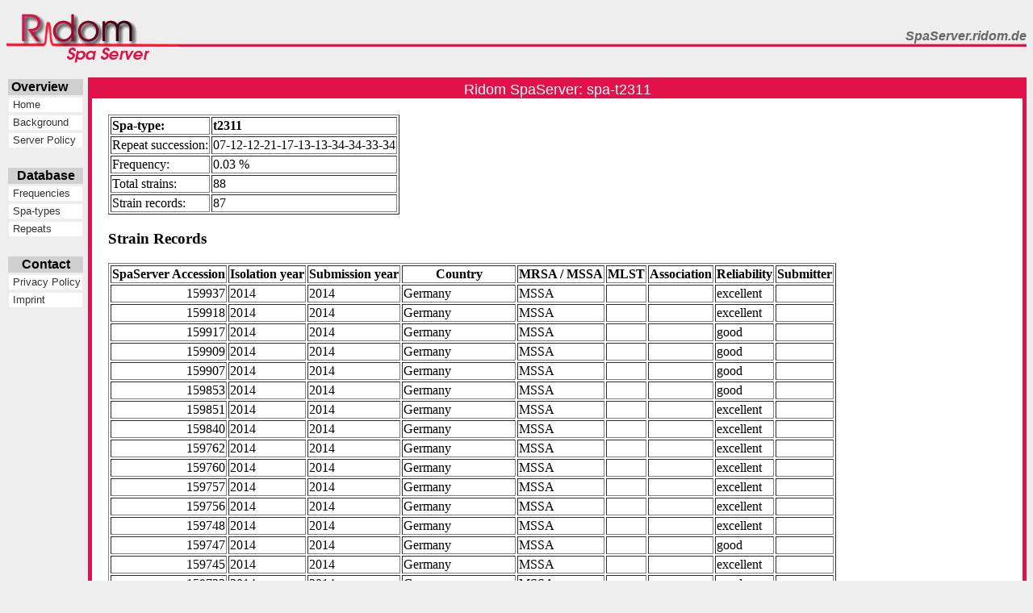

--- FILE ---
content_type: text/html; charset=UTF-8
request_url: https://spa.ridom.de/spa-t2311.shtml
body_size: 18213
content:
<!DOCTYPE HTML PUBLIC "-//W3C//DTD HTML 4.0 Transitional//EN">
<html>
<head><link type="text/css" href="/inc/styles.css" rel="STYLESHEET">
        <META NAME="DESCRIPTION" CONTENT="Genes at your fingertips - molecular diagnostic software that works for you!">
        <META NAME="KEYWORDS" CONTENT="RIDOM, StaphType, QAlign, 16S rDNA, SpaServer, Concise Guide to Mycobacteria, spa, protein A, MRSA, software, Staphylococcus aureus, typing, bacteria, mycobacteria, mycobacterium, ribosomal DNA, rDNA, rRNA, microbiology, diagnosis, identification, differentiation, microorganism, testing, science, biology, medicine">        <META NAME="copyright" CONTENT="&copy; Ridom GmbH 2003">
        <META NAME="language" CONTENT="english">
        <META NAME="distribution" CONTENT="global">
        <META NAME="DC.Title" CONTENT="Genes at your fingertips - molecular diagnostic software that works for you!">
        <META NAME="DC.Title.Alternative" CONTENT="Molecular diagnostic differentiation and typing of bacteria - software solutions">
        <META NAME="DC.Creator" CONTENT="Ridom GmbH">
        <META NAME="DC.Creator.Address" CONTENT="info@ridom.de">
        <META NAME="DC.Subject" CONTENT="Ridom GmbH">
        <META NAME="DC.Subject" CONTENT="RIDOM">
        <META NAME="DC.Subject" CONTENT="(SCHEME=MeSH) science">
        <META NAME="DC.Subject" CONTENT="(SCHEME=MeSH) biology">
        <META NAME="DC.Subject" CONTENT="(SCHEME=MeSH) medicine">
        <META NAME="DC.Subject" CONTENT="(SCHEME=MeSH) health">
        <META NAME="DC.Subject" CONTENT="(SCHEME=MeSH) microbiology">
        <META NAME="DC.Subject" CONTENT="(SCHEME=MeSH) molecular diagnostic testing">
        <META NAME="DC.Subject" CONTENT="(SCHEME=MeSH) ribosomal DNA">
        <META NAME="DC.Subject" CONTENT="(SCHEME=MeSH) bacteria">
        <META NAME="DC.Subject" CONTENT="(SCHEME=MeSH) mycobacterium">
        <META NAME="DC.Subject" CONTENT="(SCHEME=MeSH) MRSA">
        <META NAME="DC.Subject" CONTENT="(SCHEME=MeSH) Staphylococcus aureus">
        <META NAME="DC.Subject" CONTENT="(SCHEME=MeSH) typing">
        <META NAME="DC.Subject" CONTENT="(SCHEME=MeSH) protein A">
        <META NAME="DC.Subject" CONTENT="(SCHEME=MeSH) software">
        <META NAME="DC.Description" CONTENT="Genes at your fingertips - molecular diagnostic software that works for you!">
        <META NAME="DC.Publisher" CONTENT="Ridom GmbH">
        <META NAME="DC.Publisher.Address" CONTENT="webmaster@ridom.de">
        <META NAME="DC.Contributor" CONTENT="Rothgaenger, Joerg">
        <META NAME="DC.Contributor" CONTENT="Harmsen, Dag">
        <META NAME="DC.Date" CONTENT="(SCHEME=ISO8601) 2003-11-02">
        <META NAME="DC.Type" CONTENT="Text.Homepage.Organizational">
        <META NAME="DC.Format" CONTENT="(SCHEME=IMT) text/html">
        <META NAME="DC.Identifier" CONTENT="http://www.ridom.de/">
        <META NAME="DC.Language" CONTENT="(SCHEME=ISO639-1) en">
        <META NAME="DC.Coverage" CONTENT="global">

<title>Ridom SpaServer: spa-t2311</title>
</head>
<body>
<!-- HEADER INCLUDE FILE BEGIN -->

    <table cellspacing="0" cellpadding="0" border="0" width="100%">    
    <tr> 
      <td rowspan=2><a href="/"><img src="/img/spaserver_logo.png" border="0"></a></td> 
      <td width="100%" align="right" class="slogan"><nobr><img src="/img/empty.gif" height="42" width="10">SpaServer.ridom.de</nobr></td>
    </tr>      
    <tr>
      <td><img src="/img/flatline_point.gif" height="24" width="100%"></td>
    </tr>
    </table> 

    <br>
   

    <table border=0 cellspacing="0" cellpadding="0">
    <tr>

	
<!-- HEADER INCLUDE FILE END -->
<td class="navbar" valign="top">


<table class="nav">

    <tr><th class="nav"><nobr>Overview&nbsp;&nbsp;&nbsp;&nbsp;</nobr></th></tr>
    <tr><td class="nav"><a class="subnav" href="https://spa.ridom.de/index.shtml"><nobr>&nbsp;Home</nobr></a></td></tr>
    <tr><td class="nav"><a class="subnav" href="https://spa.ridom.de/background.shtml"><nobr>&nbsp;Background</nobr></a></td></tr>
    <tr><td class="nav"><a class="subnav" href="https://spa.ridom.de/policy.shtml"><nobr>&nbsp;Server Policy</nobr></span></td></tr>
    <!--<tr><td class="nav"><a class="subnav" href="https://spa.ridom.de/submission.shtml"><nobr>&nbsp;Submit New Type</nobr></a></td></tr>-->
    <tr><td><br></td></tr>

    <tr><th class="nav"><nobr>Database</nobr></th></tr>
    <tr><td class="nav"><a class="subnav" href="https://spa.ridom.de/frequencies.shtml"><nobr>&nbsp;Frequencies</nobr></a></td></tr>
    <tr><td class="nav"><a class="subnav" href="https://spa.ridom.de/spatypes.shtml"><nobr>&nbsp;Spa-types</nobr></a></td></tr>
    <tr><td class="nav"><a class="subnav" href="https://spa.ridom.de/repeats.shtml"><nobr>&nbsp;Repeats</nobr></a></td></tr>
    <!--<tr><td class="nav"><a class="subnav" href="https://spa.ridom.de/mlst.shtml"><nobr>&nbsp;MLST Mapping</nobr></a></td></tr>-->
    <tr><td><br></td></tr>

    <tr><th class="nav">Contact</th></tr>
    <tr><td class="nav"><a class="subnav" href="https://spa.ridom.de/privacypolicy.shtml"><nobr>&nbsp;Privacy Policy</nobr></a></td></tr>
    <tr><td class="nav"><a class="subnav" href="https://spa.ridom.de/imprint.shtml"><nobr>&nbsp;Imprint</nobr></a></td></tr>

</table>

</td><td>&nbsp;</td><td width="100%" class="content" valign="top">
<h1>Ridom SpaServer: spa-t2311</h1>

<div style="margin:20">
<TABLE BORDER=1>
<TR><TD><b>Spa-type:</b></TD><TD><b>t2311</b></TD></TR>
<TR><TD>Repeat succession:</TD><TD>07-12-12-21-17-13-13-34-34-33-34</TD></TR>
<TR><TD>Frequency:</TD><TD>0.03 %</TD></TR>
<TR><TD>Total strains:</TD><TD>88</TD></TR>
<TR><TD>Strain records:</TD><TD>87</TD></TR>
</TABLE>
<P><h3>Strain Records</h3><TABLE BORDER=1>
<TR><TH>SpaServer Accession</TH><TH>Isolation year</TH><TH>Submission year</TH><TH>Country</TH><TH>MRSA / MSSA</TH><TH>MLST</TH><TH>Association</TH><TH>Reliability</TH><TH>Submitter</TH></TR>
<TR><TD align="right">159937</TD><TD>2014</TD><TD>2014</TD><TD>Germany</TD><TD>MSSA</TD><TD></TD><TD></TD><TD>excellent</TD><TD></TD></TR>
<TR><TD align="right">159918</TD><TD>2014</TD><TD>2014</TD><TD>Germany</TD><TD>MSSA</TD><TD></TD><TD></TD><TD>excellent</TD><TD></TD></TR>
<TR><TD align="right">159917</TD><TD>2014</TD><TD>2014</TD><TD>Germany</TD><TD>MSSA</TD><TD></TD><TD></TD><TD>good</TD><TD></TD></TR>
<TR><TD align="right">159909</TD><TD>2014</TD><TD>2014</TD><TD>Germany</TD><TD>MSSA</TD><TD></TD><TD></TD><TD>good</TD><TD></TD></TR>
<TR><TD align="right">159907</TD><TD>2014</TD><TD>2014</TD><TD>Germany</TD><TD>MSSA</TD><TD></TD><TD></TD><TD>good</TD><TD></TD></TR>
<TR><TD align="right">159853</TD><TD>2014</TD><TD>2014</TD><TD>Germany</TD><TD>MSSA</TD><TD></TD><TD></TD><TD>good</TD><TD></TD></TR>
<TR><TD align="right">159851</TD><TD>2014</TD><TD>2014</TD><TD>Germany</TD><TD>MSSA</TD><TD></TD><TD></TD><TD>excellent</TD><TD></TD></TR>
<TR><TD align="right">159840</TD><TD>2014</TD><TD>2014</TD><TD>Germany</TD><TD>MSSA</TD><TD></TD><TD></TD><TD>excellent</TD><TD></TD></TR>
<TR><TD align="right">159762</TD><TD>2014</TD><TD>2014</TD><TD>Germany</TD><TD>MSSA</TD><TD></TD><TD></TD><TD>excellent</TD><TD></TD></TR>
<TR><TD align="right">159760</TD><TD>2014</TD><TD>2014</TD><TD>Germany</TD><TD>MSSA</TD><TD></TD><TD></TD><TD>excellent</TD><TD></TD></TR>
<TR><TD align="right">159757</TD><TD>2014</TD><TD>2014</TD><TD>Germany</TD><TD>MSSA</TD><TD></TD><TD></TD><TD>excellent</TD><TD></TD></TR>
<TR><TD align="right">159756</TD><TD>2014</TD><TD>2014</TD><TD>Germany</TD><TD>MSSA</TD><TD></TD><TD></TD><TD>excellent</TD><TD></TD></TR>
<TR><TD align="right">159748</TD><TD>2014</TD><TD>2014</TD><TD>Germany</TD><TD>MSSA</TD><TD></TD><TD></TD><TD>excellent</TD><TD></TD></TR>
<TR><TD align="right">159747</TD><TD>2014</TD><TD>2014</TD><TD>Germany</TD><TD>MSSA</TD><TD></TD><TD></TD><TD>good</TD><TD></TD></TR>
<TR><TD align="right">159745</TD><TD>2014</TD><TD>2014</TD><TD>Germany</TD><TD>MSSA</TD><TD></TD><TD></TD><TD>excellent</TD><TD></TD></TR>
<TR><TD align="right">159723</TD><TD>2014</TD><TD>2014</TD><TD>Germany</TD><TD>MSSA</TD><TD></TD><TD></TD><TD>good</TD><TD></TD></TR>
<TR><TD align="right">159722</TD><TD>2014</TD><TD>2014</TD><TD>Germany</TD><TD>MSSA</TD><TD></TD><TD></TD><TD>excellent</TD><TD></TD></TR>
<TR><TD align="right">159719</TD><TD>2014</TD><TD>2014</TD><TD>Germany</TD><TD>MSSA</TD><TD></TD><TD></TD><TD>excellent</TD><TD></TD></TR>
<TR><TD align="right">159718</TD><TD>2014</TD><TD>2014</TD><TD>Germany</TD><TD>MSSA</TD><TD></TD><TD></TD><TD>excellent</TD><TD></TD></TR>
<TR><TD align="right">159717</TD><TD>2014</TD><TD>2014</TD><TD>Germany</TD><TD>MSSA</TD><TD></TD><TD></TD><TD>excellent</TD><TD></TD></TR>
<TR><TD align="right">159716</TD><TD>2014</TD><TD>2014</TD><TD>Germany</TD><TD>MSSA</TD><TD></TD><TD></TD><TD>good</TD><TD></TD></TR>
<TR><TD align="right">159714</TD><TD>2014</TD><TD>2014</TD><TD>Germany</TD><TD>MSSA</TD><TD></TD><TD></TD><TD>excellent</TD><TD></TD></TR>
<TR><TD align="right">159713</TD><TD>2014</TD><TD>2014</TD><TD>Germany</TD><TD>MSSA</TD><TD></TD><TD></TD><TD>excellent</TD><TD></TD></TR>
<TR><TD align="right">159712</TD><TD>2014</TD><TD>2014</TD><TD>Germany</TD><TD>MSSA</TD><TD></TD><TD></TD><TD>excellent</TD><TD></TD></TR>
<TR><TD align="right">159711</TD><TD>2014</TD><TD>2014</TD><TD>Germany</TD><TD>MSSA</TD><TD></TD><TD></TD><TD>excellent</TD><TD></TD></TR>
<TR><TD align="right">159710</TD><TD>2014</TD><TD>2014</TD><TD>Germany</TD><TD>MSSA</TD><TD></TD><TD></TD><TD>excellent</TD><TD></TD></TR>
<TR><TD align="right">159709</TD><TD>2014</TD><TD>2014</TD><TD>Germany</TD><TD>MSSA</TD><TD></TD><TD></TD><TD>excellent</TD><TD></TD></TR>
<TR><TD align="right">159708</TD><TD>2014</TD><TD>2014</TD><TD>Germany</TD><TD>MSSA</TD><TD></TD><TD></TD><TD>excellent</TD><TD></TD></TR>
<TR><TD align="right">159707</TD><TD>2014</TD><TD>2014</TD><TD>Germany</TD><TD>MSSA</TD><TD></TD><TD></TD><TD>excellent</TD><TD></TD></TR>
<TR><TD align="right">159706</TD><TD>2014</TD><TD>2014</TD><TD>Germany</TD><TD>MSSA</TD><TD></TD><TD></TD><TD>excellent</TD><TD></TD></TR>
<TR><TD align="right">159705</TD><TD>2014</TD><TD>2014</TD><TD>Germany</TD><TD>MSSA</TD><TD></TD><TD></TD><TD>excellent</TD><TD></TD></TR>
<TR><TD align="right">159704</TD><TD>2014</TD><TD>2014</TD><TD>Germany</TD><TD>MSSA</TD><TD></TD><TD></TD><TD>excellent</TD><TD></TD></TR>
<TR><TD align="right">159703</TD><TD>2014</TD><TD>2014</TD><TD>Germany</TD><TD>MSSA</TD><TD></TD><TD></TD><TD>excellent</TD><TD></TD></TR>
<TR><TD align="right">159702</TD><TD>2014</TD><TD>2014</TD><TD>Germany</TD><TD>MSSA</TD><TD></TD><TD></TD><TD>excellent</TD><TD></TD></TR>
<TR><TD align="right">159700</TD><TD>2014</TD><TD>2014</TD><TD>Germany</TD><TD>MSSA</TD><TD></TD><TD></TD><TD>excellent</TD><TD></TD></TR>
<TR><TD align="right">159699</TD><TD>2014</TD><TD>2014</TD><TD>Germany</TD><TD>MSSA</TD><TD></TD><TD></TD><TD>excellent</TD><TD></TD></TR>
<TR><TD align="right">159698</TD><TD>2014</TD><TD>2014</TD><TD>Germany</TD><TD>MSSA</TD><TD></TD><TD></TD><TD>excellent</TD><TD></TD></TR>
<TR><TD align="right">159697</TD><TD>2014</TD><TD>2014</TD><TD>Germany</TD><TD>MSSA</TD><TD></TD><TD></TD><TD>excellent</TD><TD></TD></TR>
<TR><TD align="right">159695</TD><TD>2014</TD><TD>2014</TD><TD>Germany</TD><TD>MSSA</TD><TD></TD><TD></TD><TD>excellent</TD><TD></TD></TR>
<TR><TD align="right">159694</TD><TD>2014</TD><TD>2014</TD><TD>Germany</TD><TD>MSSA</TD><TD></TD><TD></TD><TD>excellent</TD><TD></TD></TR>
<TR><TD align="right">159693</TD><TD>2014</TD><TD>2014</TD><TD>Germany</TD><TD>MSSA</TD><TD></TD><TD></TD><TD>excellent</TD><TD></TD></TR>
<TR><TD align="right">159691</TD><TD>2014</TD><TD>2014</TD><TD>Germany</TD><TD>MSSA</TD><TD></TD><TD></TD><TD>excellent</TD><TD></TD></TR>
<TR><TD align="right">159690</TD><TD>2014</TD><TD>2014</TD><TD>Germany</TD><TD>MSSA</TD><TD></TD><TD></TD><TD>excellent</TD><TD></TD></TR>
<TR><TD align="right">159689</TD><TD>2014</TD><TD>2014</TD><TD>Germany</TD><TD>MSSA</TD><TD></TD><TD></TD><TD>excellent</TD><TD></TD></TR>
<TR><TD align="right">159688</TD><TD>2014</TD><TD>2014</TD><TD>Germany</TD><TD>MSSA</TD><TD></TD><TD></TD><TD>excellent</TD><TD></TD></TR>
<TR><TD align="right">159687</TD><TD>2014</TD><TD>2014</TD><TD>Germany</TD><TD>MSSA</TD><TD></TD><TD></TD><TD>excellent</TD><TD></TD></TR>
<TR><TD align="right">159686</TD><TD>2014</TD><TD>2014</TD><TD>Germany</TD><TD>MSSA</TD><TD></TD><TD></TD><TD>excellent</TD><TD></TD></TR>
<TR><TD align="right">159684</TD><TD>2014</TD><TD>2014</TD><TD>Germany</TD><TD>MSSA</TD><TD></TD><TD></TD><TD>excellent</TD><TD></TD></TR>
<TR><TD align="right">159683</TD><TD>2014</TD><TD>2014</TD><TD>Germany</TD><TD>MSSA</TD><TD></TD><TD></TD><TD>good</TD><TD></TD></TR>
<TR><TD align="right">159682</TD><TD>2014</TD><TD>2014</TD><TD>Germany</TD><TD>MSSA</TD><TD></TD><TD></TD><TD>excellent</TD><TD></TD></TR>
<TR><TD align="right">159681</TD><TD>2014</TD><TD>2014</TD><TD>Germany</TD><TD>MSSA</TD><TD></TD><TD></TD><TD>excellent</TD><TD></TD></TR>
<TR><TD align="right">159663</TD><TD>2014</TD><TD>2014</TD><TD>Germany</TD><TD>MSSA</TD><TD></TD><TD></TD><TD>excellent</TD><TD></TD></TR>
<TR><TD align="right">159662</TD><TD>2014</TD><TD>2014</TD><TD>Germany</TD><TD>MSSA</TD><TD></TD><TD></TD><TD>excellent</TD><TD></TD></TR>
<TR><TD align="right">159660</TD><TD>2014</TD><TD>2014</TD><TD>Germany</TD><TD>MSSA</TD><TD></TD><TD></TD><TD>excellent</TD><TD></TD></TR>
<TR><TD align="right">159627</TD><TD>2014</TD><TD>2014</TD><TD>Germany</TD><TD>MSSA</TD><TD></TD><TD></TD><TD>good</TD><TD></TD></TR>
<TR><TD align="right">159618</TD><TD>2014</TD><TD>2014</TD><TD>Germany</TD><TD>MSSA</TD><TD></TD><TD></TD><TD>excellent</TD><TD></TD></TR>
<TR><TD align="right">159617</TD><TD>2014</TD><TD>2014</TD><TD>Germany</TD><TD>MSSA</TD><TD></TD><TD></TD><TD>excellent</TD><TD></TD></TR>
<TR><TD align="right">159616</TD><TD>2014</TD><TD>2014</TD><TD>Germany</TD><TD>MSSA</TD><TD></TD><TD></TD><TD>good</TD><TD></TD></TR>
<TR><TD align="right">159604</TD><TD>2014</TD><TD>2014</TD><TD>Germany</TD><TD>MSSA</TD><TD></TD><TD></TD><TD>good</TD><TD></TD></TR>
<TR><TD align="right">159603</TD><TD>2014</TD><TD>2014</TD><TD>Germany</TD><TD>MSSA</TD><TD></TD><TD></TD><TD>excellent</TD><TD></TD></TR>
<TR><TD align="right">159602</TD><TD>2014</TD><TD>2014</TD><TD>Germany</TD><TD>MSSA</TD><TD></TD><TD></TD><TD>excellent</TD><TD></TD></TR>
<TR><TD align="right">159601</TD><TD>2014</TD><TD>2014</TD><TD>Germany</TD><TD>MSSA</TD><TD></TD><TD></TD><TD>good</TD><TD></TD></TR>
<TR><TD align="right">159600</TD><TD>2014</TD><TD>2014</TD><TD>Germany</TD><TD>MSSA</TD><TD></TD><TD></TD><TD>good</TD><TD></TD></TR>
<TR><TD align="right">159599</TD><TD>2014</TD><TD>2014</TD><TD>Germany</TD><TD>MSSA</TD><TD></TD><TD></TD><TD>excellent</TD><TD></TD></TR>
<TR><TD align="right">159598</TD><TD>2014</TD><TD>2014</TD><TD>Germany</TD><TD>MSSA</TD><TD></TD><TD></TD><TD>good</TD><TD></TD></TR>
<TR><TD align="right">159597</TD><TD>2014</TD><TD>2014</TD><TD>Germany</TD><TD>MSSA</TD><TD></TD><TD></TD><TD>good</TD><TD></TD></TR>
<TR><TD align="right">159596</TD><TD>2014</TD><TD>2014</TD><TD>Germany</TD><TD>MSSA</TD><TD></TD><TD></TD><TD>good</TD><TD></TD></TR>
<TR><TD align="right">159595</TD><TD>2014</TD><TD>2014</TD><TD>Germany</TD><TD>MSSA</TD><TD></TD><TD></TD><TD>excellent</TD><TD></TD></TR>
<TR><TD align="right">159594</TD><TD>2014</TD><TD>2014</TD><TD>Germany</TD><TD>MSSA</TD><TD></TD><TD></TD><TD>excellent</TD><TD></TD></TR>
<TR><TD align="right">159593</TD><TD>2014</TD><TD>2014</TD><TD>Germany</TD><TD>MSSA</TD><TD></TD><TD></TD><TD>excellent</TD><TD></TD></TR>
<TR><TD align="right">159592</TD><TD>2014</TD><TD>2014</TD><TD>Germany</TD><TD>MSSA</TD><TD></TD><TD></TD><TD>excellent</TD><TD></TD></TR>
<TR><TD align="right">159591</TD><TD>2014</TD><TD>2014</TD><TD>Germany</TD><TD>MSSA</TD><TD></TD><TD></TD><TD>excellent</TD><TD></TD></TR>
<TR><TD align="right">159590</TD><TD>2014</TD><TD>2014</TD><TD>Germany</TD><TD>MSSA</TD><TD></TD><TD></TD><TD>good</TD><TD></TD></TR>
<TR><TD align="right">159589</TD><TD>2014</TD><TD>2014</TD><TD>Germany</TD><TD>MSSA</TD><TD></TD><TD></TD><TD>excellent</TD><TD></TD></TR>
<TR><TD align="right">159588</TD><TD>2014</TD><TD>2014</TD><TD>Germany</TD><TD>MSSA</TD><TD></TD><TD></TD><TD>excellent</TD><TD></TD></TR>
<TR><TD align="right">159587</TD><TD>2014</TD><TD>2014</TD><TD>Germany</TD><TD>MSSA</TD><TD></TD><TD></TD><TD>good</TD><TD></TD></TR>
<TR><TD align="right">159582</TD><TD>2014</TD><TD>2014</TD><TD>Germany</TD><TD>MSSA</TD><TD></TD><TD></TD><TD>excellent</TD><TD></TD></TR>
<TR><TD align="right">154038</TD><TD>2014</TD><TD>2014</TD><TD>Germany</TD><TD>MSSA</TD><TD></TD><TD></TD><TD>excellent</TD><TD></TD></TR>
<TR><TD align="right">154037</TD><TD>2014</TD><TD>2014</TD><TD>Germany</TD><TD>MSSA</TD><TD></TD><TD></TD><TD>excellent</TD><TD></TD></TR>
<TR><TD align="right">154034</TD><TD>2014</TD><TD>2014</TD><TD>Germany</TD><TD>MSSA</TD><TD></TD><TD></TD><TD>good</TD><TD></TD></TR>
<TR><TD align="right">154031</TD><TD>2014</TD><TD>2014</TD><TD>Germany</TD><TD>MSSA</TD><TD></TD><TD></TD><TD>good</TD><TD></TD></TR>
<TR><TD align="right">153765</TD><TD>2013</TD><TD>2013</TD><TD>Germany</TD><TD>MSSA</TD><TD></TD><TD></TD><TD>good</TD><TD></TD></TR>
<TR><TD align="right">153758</TD><TD>2013</TD><TD>2013</TD><TD>Germany</TD><TD>MSSA</TD><TD></TD><TD></TD><TD>good</TD><TD></TD></TR>
<TR><TD align="right">153747</TD><TD>2013</TD><TD>2013</TD><TD>Germany</TD><TD>MSSA</TD><TD></TD><TD></TD><TD>good</TD><TD></TD></TR>
<TR><TD align="right">153737</TD><TD>2013</TD><TD>2013</TD><TD>Germany</TD><TD>MSSA</TD><TD></TD><TD></TD><TD>good</TD><TD></TD></TR>
<TR><TD align="right">93274</TD><TD>2009</TD><TD>2010</TD><TD>United Arab Emirates</TD><TD>MSSA</TD><TD></TD><TD></TD><TD>excellent</TD><TD></TD></TR>
<TR><TD align="right">28249</TD><TD>2007</TD><TD>2007</TD><TD>Sweden</TD><TD>MSSA</TD><TD></TD><TD></TD><TD>excellent</TD><TD></TD></TR>
</TABLE>

</div>

<div style="margin:20" align="right">
<em class="timestamp">last modified: 25-Jun-2020</em>
</div>

<!-- FOOTER INCLUDE FILE BEGIN -->

    </td>


    </table>

    <p>

<br>







<!-- FOOTER INCLUDE FILE END -->
</body print="false">
</html>


